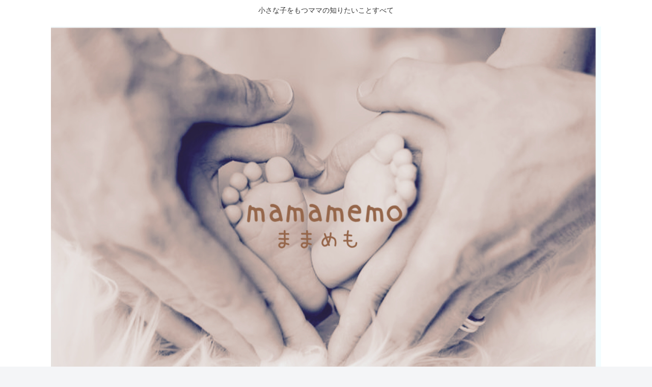

--- FILE ---
content_type: text/html; charset=utf-8
request_url: https://www.google.com/recaptcha/api2/aframe
body_size: 268
content:
<!DOCTYPE HTML><html><head><meta http-equiv="content-type" content="text/html; charset=UTF-8"></head><body><script nonce="ByU-yDX1BAWE4DgM6srO1A">/** Anti-fraud and anti-abuse applications only. See google.com/recaptcha */ try{var clients={'sodar':'https://pagead2.googlesyndication.com/pagead/sodar?'};window.addEventListener("message",function(a){try{if(a.source===window.parent){var b=JSON.parse(a.data);var c=clients[b['id']];if(c){var d=document.createElement('img');d.src=c+b['params']+'&rc='+(localStorage.getItem("rc::a")?sessionStorage.getItem("rc::b"):"");window.document.body.appendChild(d);sessionStorage.setItem("rc::e",parseInt(sessionStorage.getItem("rc::e")||0)+1);localStorage.setItem("rc::h",'1769280988075');}}}catch(b){}});window.parent.postMessage("_grecaptcha_ready", "*");}catch(b){}</script></body></html>